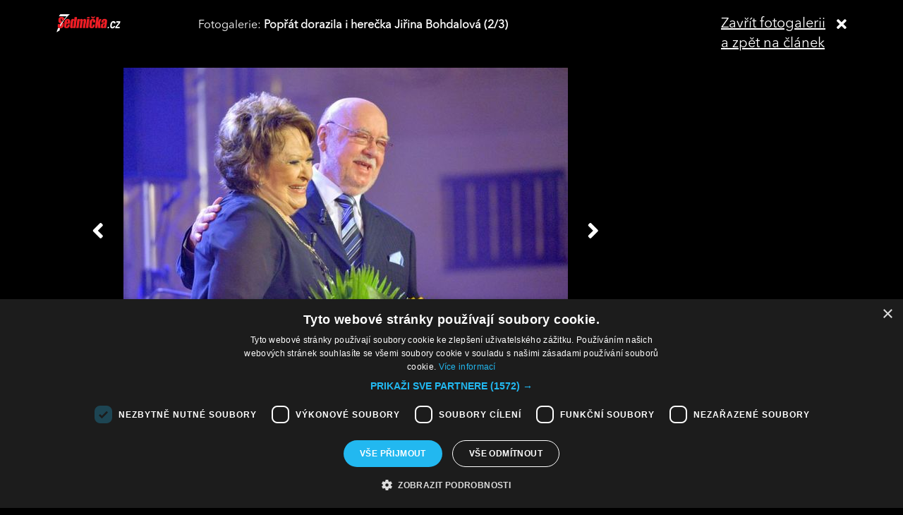

--- FILE ---
content_type: text/html; charset=UTF-8
request_url: https://sedmicka.tyden.cz/rubriky/vaclav-hybs-oslavil-osmdesatku-gratulanti-v-cele-s-gottem-neckarem-a-pilarovou-se-malem-nevesli-do-salu_344911_fotogalerie.html?fotoIndex=2
body_size: 2993
content:
<!DOCTYPE html PUBLIC "-//W3C//DTD XHTML 1.1//EN" "http://www.w3.org/TR/xhtml11/DTD/xhtml11.dtd">
<html xmlns="http://www.w3.org/1999/xhtml" xml:lang="cs">
<head>
<meta http-equiv="Content-Type" content="text/html; charset=utf-8" />
<title>Václav Hybš oslavil osmdesátku! Gratulanti v čele s Gottem, Neckářem a Pilarovou se málem nevešli do sálu | Sedmička.cz</title>
<meta name="keywords" content="vaclav_hybs" />
<meta name="description" content="Dnes slaví osmdesátiny hudebník, trumpetista a dirigent Václav Hybš, ale dárek, nebo vlastně dárky, dostal už včera na slavnostním koncertu uspořádaném k jeh..." />
<meta name="googlebot" content="index,follow,snippet,archive" />
<meta name="robots" content="index,follow" />
<meta name="viewport" content="width=device-width, initial-scale=1.0, maximum-scale=1.0, user-scalable=0">
<meta name="author" content="TYDEN, www.tyden.cz, e-mail: webmaster@tyden.cz" />
<meta property="og:site_name" content="TÝDEN.cz"/>
<meta property="fb:app_id" content="1230467790306500" />
<meta property="og:title" content="Václav Hybš oslavil osmdesátku! Gratulanti v čele s Gottem, Neckářem a Pilarovou se málem nevešli do sálu | Sedmička.cz"/>
<meta property="og:type" content="article">
<meta property="og:url" content="https://sedmicka.tyden.cz/rubriky/vaclav-hybs-oslavil-osmdesatku-gratulanti-v-cele-s-gottem-neckarem-a-pilarovou-se-malem-nevesli-do-salu_344911.html">
<meta property="og:image" content="https://www.tyden.cz/obrazek/201506/556eb10158c87/crop-820970-p201506020848501.jpg">
<meta property="og:description" content="Dnes slaví osmdesátiny hudebník, trumpetista a dirigent Václav Hybš, ale dárek, nebo vlastně dárky, dostal už včera na slavnostním koncertu uspořádaném k jeho...">
<meta property="article:published_time" content="2015-06-03">
<meta property="article:expiration_time" content="2035-06-03">
<meta property="article:author" content="https://www.tyden.cz/autori-tydne/pes/">
<meta property="article:section" content="Rubriky">
<link href="/css/common.css?version=9.2" type="text/css" rel="stylesheet" media="screen,projection" />
<link href="/css/print.css?version=3" type="text/css" rel="stylesheet" media="print" />
<link media="screen" href="/css/lightbox.css?version=1" rel="stylesheet" type="text/css" />
<link href="/css/server2.css?v=94" type="text/css" rel="stylesheet" media="screen,projection" />
<link href="/css/css-2-1_0_0_0-1769051492.css?t=1769051492" type="text/css" rel="stylesheet" media="screen,projection" />
<script type="text/javascript" src="/js/prototype-1.7.3.js"></script>
<script type="text/javascript" charset="UTF-8" src="//cdn.cookie-script.com/s/914a123035d9746647200b6fc1d85e72.js"></script>
<script src="/js/global.js?version=2" type="text/javascript"></script>
<script type="text/javascript" charset="utf-8" src="/js/scriptaculous.js?load=effects,builder"></script>
<script type="text/javascript" charset="utf-8" src="/js/lightbox.js"></script>
<script type="text/javascript" charset="utf-8" src="/js/images.js?ver=bug_makrela"></script>
<script type="text/javascript" charset="utf-8" src="/js/clanek-detail.js?version=1"></script>
<script src="/js/jquery-1.9.1.min.js" type="text/javascript"></script>
<script src="/js/jquery.jcarousel.min.js" type="text/javascript"></script>
<script type="text/javascript" src="/js/jquery.cookie.js"></script>
<link rel="stylesheet" href="//code.jquery.com/ui/1.12.1/themes/base/jquery-ui.css">
<script src="https://code.jquery.com/jquery-1.12.4.js"></script>
<script src="https://code.jquery.com/ui/1.12.1/jquery-ui.js"></script>
<script type="text/javascript" src="//cdnjs.cloudflare.com/ajax/libs/jqueryui-touch-punch/0.2.3/jquery.ui.touch-punch.min.js"></script>
<script language="javascript" type="text/javascript" src="/js/server2.js?ver=94"></script>  
<script async src="https://pagead2.googlesyndication.com/pagead/js/adsbygoogle.js?client=ca-pub-5645183116231657" crossorigin="anonymous"></script><!-- Google tag (gtag.js) -->
<script async src="https://www.googletagmanager.com/gtag/js?id=G-ZCCPEF0WWW"></script>
<script>
  window.dataLayer = window.dataLayer || [];
  function gtag(){dataLayer.push(arguments);}
  gtag('js', new Date());

  gtag('config', 'G-ZCCPEF0WWW');
</script><link href="https://vjs.zencdn.net/5.19/video-js.css" rel="stylesheet">
<script src="https://vjs.zencdn.net/ie8/1.1/videojs-ie8.min.js"></script>
<script src="https://vjs.zencdn.net/5.19/video.js"></script>
</head>
<body id="a344911" class="s7 gallery-full">
<!-- (C)2000-2017 Gemius SA - gemiusPrism  / http://www.tyden.cz/Sedmicka -->
<script type="text/javascript">
<!--//--><![CDATA[//><!--
var pp_gemius_identifier = 'nXdL_btMUN2NLhs0y3EP_JR6.M5u4cx9lJQbDGjB5Vv.b7';
var pp_gemius_use_cmp = true;
// lines below shouldn't be edited
function gemius_pending(i) { window[i] = window[i] || function() {var x = window[i+'_pdata'] = window[i+'_pdata'] || []; x[x.length]=arguments;};};gemius_pending('gemius_hit'); gemius_pending('gemius_event'); gemius_pending('pp_gemius_hit'); gemius_pending('pp_gemius_event');(function(d,t) {try {var gt=d.createElement(t),s=d.getElementsByTagName(t)[0],l='http'+((location.protocol=='https:')?'s':''); gt.setAttribute('async','async');gt.setAttribute('defer','defer'); gt.src=l+'://spir.hit.gemius.pl/xgemius.js'; s.parentNode.insertBefore(gt,s);} catch (e) {}})(document,'script');
//--><!]]>
</script><div class="fotogalCont">
<div class="gallery-block">
<div class="gallery-holder">
<div class="gallery-header flex-row cols-between cols-top">
<div class="col col-close">
<a title="Zavřít fotogalerii" class="gallery-close" href="/rubriky/vaclav-hybs-oslavil-osmdesatku-gratulanti-v-cele-s-gottem-neckarem-a-pilarovou-se-malem-nevesli-do-salu_344911.html">
<span>Zavřít fotogalerii<br>a zpět na článek</span><span class="fas fa-times"></span>
</a>
</div>
<div class="col col-logo">
<a title="Sedmička.cz" class="gallery_header-logo" href="/">
<img width="141" height="26" alt="Sedmička.cz" src="/img/server2/sedmicka-cz-inverse-small.png">
</a>
</div>
<div class="col col-gallery-name text-left">
Fotogalerie: <strong>Popřát dorazila i herečka Jiřina Bohdalová (2/3)</strong>
</div>
</div>
<div class="gallery-main-block flex-row cols-top cols-right">
<div class="col col-gallery-main">
<div class="main-wrapper">
<div class="main-image-holder">
<img alt="Popřát dorazila i herečka Jiřina Bohdalová" src="/obrazek/201506/556eb10158c87/p201506020842601-556eb66d3200b_630x461.jpg">
<a href="/rubriky/vaclav-hybs-oslavil-osmdesatku-gratulanti-v-cele-s-gottem-neckarem-a-pilarovou-se-malem-nevesli-do-salu_344911_fotogalerie.html?fotoIndex=1" class="main-gallery-control control-left"><span class="fas fa-angle-left"></span></a>
<a href="/rubriky/vaclav-hybs-oslavil-osmdesatku-gratulanti-v-cele-s-gottem-neckarem-a-pilarovou-se-malem-nevesli-do-salu_344911_fotogalerie.html?fotoIndex=3" class="main-gallery-control control-right"><span class="fas fa-angle-right"></span></a>
</div>
<div class="image-desc text-center">
<p>Popřát dorazila i herečka Jiřina Bohdalová</p>
</div>
<div class="text-right gallery-note"><strong>Autor:</strong> pes 
</div>
<div class="main-gallery-thumbs-block">
<div class="hscroller-block main-gallery-thumbs">
<div class="hscroller-holder">
<div class="flex-row cols-left cols-smallpadding cols-top hscroller-content">
<a class=" col gallery-item" href="/rubriky/vaclav-hybs-oslavil-osmdesatku-gratulanti-v-cele-s-gottem-neckarem-a-pilarovou-se-malem-nevesli-do-salu_344911_fotogalerie.html?fotoIndex=1"><img src="/obrazek/201506/556eb10158c87/556eb69c4efa4-p201506020848501_800x604.jpg" alt="Václav Hybš slavil své jubileum na Žofíně se svými dlouholetými přáteli."></a>
<a class="active col gallery-item" href="/rubriky/vaclav-hybs-oslavil-osmdesatku-gratulanti-v-cele-s-gottem-neckarem-a-pilarovou-se-malem-nevesli-do-salu_344911_fotogalerie.html?fotoIndex=2"><img src="/obrazek/201506/556eb10158c87/p201506020842601-556eb66d3200b_800x585.jpg" alt="Popřát dorazila i herečka Jiřina Bohdalová"></a>
<a class=" col gallery-item" href="/rubriky/vaclav-hybs-oslavil-osmdesatku-gratulanti-v-cele-s-gottem-neckarem-a-pilarovou-se-malem-nevesli-do-salu_344911_fotogalerie.html?fotoIndex=3"><img src="/obrazek/201506/556eb10158c87/p201506020811701-556eb6927230a_800x597.jpg" alt="Mezi gratulanty nechyběl ani Felix Slováček s Dádou Patrasovou."></a>
</div>
</div>
<span class="hscroller-control hscroller-control-left"><span class="icon-prev"></span></span>
<span class="hscroller-control hscroller-control-right"><span class="icon-next"></span></span>
</div>
</div>
</div>
</div>
<div class="col col-side">
</div>
</div>
</div>
</div>
</div>
<script type="text/javascript">
window.onload = function() {

}
</script>
<!-- Vygenerovano za 0.403 vterin -->
</body>
</html>
